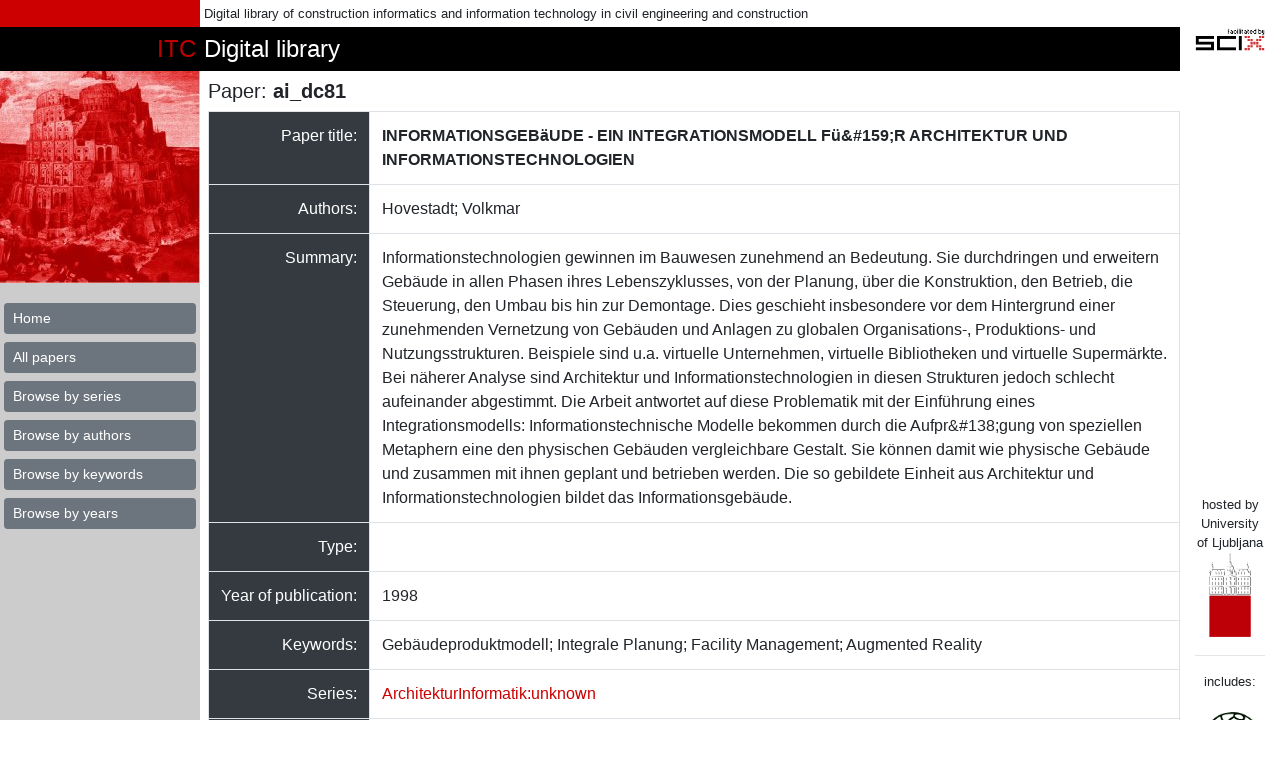

--- FILE ---
content_type: text/html; charset=UTF-8
request_url: https://itc.scix.net/paper/ai_dc81
body_size: 3040
content:
<!doctype html>
<html lang="en">
  <head>
    <meta charset="utf-8">
    <meta name="viewport" content="width=device-width, initial-scale=1, shrink-to-fit=no">
    <meta name="description" content="The ITC Digital Library has an ambition to provide a single point of entry to scholarly and research publication from the domain of construction informatics alias construction information technology. We believe that works, in full text, should be available for free, to the researchers, students and the industry.">
    <meta name="author" content="Robert Klinc">
    <title>ITC SciX.net library - Paper ai_dc81</title>

    <!-- Bootstrap core CSS -->
    <link href="/assets/bootstrap/css/bootstrap.min.css" rel="stylesheet">

    <!-- Custom styles for this template -->
    <style>
      .left-sidebar {
        -ms-flex: 0 0 200px;
        flex: 0 0 200px;
      }
      .right-sidebar {
        -ms-flex: 0 0 100px;
        flex: 0 0 100px;
        /*border-left: solid thin black;*/
      }
      .content {
        background-color: red;
      }
      a {
        color: #CC0000;
      }
      .numbered {
        counter-reset: works-counter;
      }

      .numbered li:before {
      	content: counter(works-counter) ".";
      	counter-increment: works-counter;
        padding-right: 10px;
        font-size: 2em;
        float: left;
        display: block;
        height: 100%;
        text-align: right;
      }
      </style>
  </head>
  <body>


    <div class="container-fluid">
      <div class="row">
        <div class="col left-sidebar" style="background-color: #CC0000;">
          &nbsp;
        </div>
        <div class="col p-1 small">
          Digital library of construction informatics and information technology in civil engineering and construction
        </div>
        <div class="col right-sidebar d-none d-sm-block">
          &nbsp;
        </div>
      </div>
      <div class="row">
        <div class="col left-sidebar p-1 text-right" style="background-color: black;color:#C00000;font-size:x-large;">
          ITC
        </div>
        <div class="col p-1" style="background-color: black;color:white;font-size:x-large;">
          Digital library
        </div>
        <div class="col right-sidebar d-none d-sm-block">
          <img class="img-fluid" src="/img/facilitatedbyscix.gif" alt="SciX" />
        </div>
      </div>
      <div class="row">
        <div class="col left-sidebar p-0 text-right" style="background-color: #CCCCCC;">
          <img src="/img/babel200.jpg" alt="Tower of Babel" /><br />
          <div class="p-1 mb-3 mt-3">
            <a href="/" class="btn btn-secondary btn-sm btn-block text-left" role="button" aria-pressed="true" id="nav-">Home</a>
            <a href="/papers" class="btn btn-secondary btn-sm btn-block text-left" role="button" aria-pressed="true" id="nav-papers">All papers</a>
            <a href="/series" class="btn btn-secondary btn-sm btn-block text-left" role="button" aria-pressed="true" id="nav-series">Browse by series</a>
            <a href="/authors" class="btn btn-secondary btn-sm btn-block text-left" role="button" aria-pressed="true" id="nav-authors">Browse by authors</a>
            <a href="/keywords" class="btn btn-secondary btn-sm btn-block text-left" role="button" aria-pressed="true" id="nav-keywords">Browse by keywords</a>
            <a href="/years" class="btn btn-secondary btn-sm btn-block text-left" role="button" aria-pressed="true" id="nav-years">Browse by years</a>
          </div>
        </div>
        <div class="col pl-2 pt-2 pb-2 pr-0">
          

<h5>Paper: <strong>ai_dc81</strong></h5>


<!-- DataTables Papers -->

    <div class="table-responsive mb-3">
      <table class="table table-bordered">
        <tbody>
          <tr>
            <td class="table-dark text-right">Paper title:</td>
            <td><strong>INFORMATIONSGEBäUDE - EIN INTEGRATIONSMODELL Fü&amp;#159;R ARCHITEKTUR UND INFORMATIONSTECHNOLOGIEN</strong></td>
          </tr>
          <tr>
            <td class="table-dark text-right">Authors:</td>
            <td>Hovestadt; Volkmar</td>
          </tr>
          <tr>
            <td class="table-dark text-right">Summary:</td>
            <td>Informationstechnologien gewinnen im Bauwesen zunehmend an Bedeutung. Sie durchdringen und erweitern Gebäude in allen Phasen ihres Lebenszyklusses, von der Planung, über die Konstruktion, den Betrieb, die Steuerung, den Umbau bis hin zur Demontage. Dies geschieht insbesondere vor dem Hintergrund einer zunehmenden Vernetzung von Gebäuden und Anlagen zu globalen Organisations-, Produktions- und Nutzungsstrukturen. Beispiele sind u.a. virtuelle Unternehmen, virtuelle Bibliotheken und virtuelle Supermärkte. Bei näherer Analyse sind Architektur und Informationstechnologien in diesen Strukturen jedoch schlecht aufeinander abgestimmt. Die Arbeit antwortet auf diese Problematik mit der Einführung eines Integrationsmodells: Informationstechnische Modelle bekommen durch die Aufpr&amp;#138;gung von speziellen Metaphern eine den physischen Gebäuden vergleichbare Gestalt. Sie können damit wie physische Gebäude und zusammen mit ihnen geplant und betrieben werden. Die so gebildete Einheit aus Architektur und Informationstechnologien bildet das Informationsgebäude.</td>
          </tr>
          <tr>
            <td class="table-dark text-right">Type:</td>
            <td></td>
          </tr>
          <tr>
            <td class="table-dark text-right" nowrap="nowrap">Year of publication:</td>
            <td>1998</td>
          </tr>
                    <tr>
            <td class="table-dark text-right">Keywords:</td>
            <td>Gebäudeproduktmodell; Integrale Planung; Facility Management; Augmented Reality</td>
          </tr>
                    <tr>
            <td class="table-dark text-right">Series:</td>
            <td><a href="/series/ArchitekturInformatik_unknown">ArchitekturInformatik:unknown</a></td>
          </tr>
                    <tr>
            <td class="table-dark text-right">Download paper:</td>
            <td><a href="/pdfs/dc81.content.09526.pdf">/pdfs/dc81.content.09526.pdf</a></td>
          </tr>
                    <tr>
            <td class="table-dark text-right">Citation:</td>
            <td>
                Hovestadt; Volkmar (1998).
                <strong>INFORMATIONSGEBäUDE - EIN INTEGRATIONSMODELL Fü&amp;#159;R ARCHITEKTUR UND INFORMATIONSTECHNOLOGIEN</strong>. <i>Institut für Industrielle Bauproduktion - Universität Karlsruhe</i>, 
                <a href="http://itc.scix.net/paper/ai_dc81">http://itc.scix.net/paper/ai_dc81</a>
            </td>
          </tr>
        </tbody>
      </table>
    </div>
        </div>
        <div class="col right-sidebar d-none d-sm-block small text-center align-self-end pb-0">
          hosted by University of Ljubljana
          <img src="/img/uni48.gif" alt="University of Ljubljana" /><br />
          <hr />
          includes:<br />
          <br />
          <img src="/img/cib96.gif" class="img-fluid" alt="CIB" /><br />
          <span style="color: #006600; font-weight: bold;">W78</span><br />
          <br />
          <img src="/img/ecce.gif" class="img-fluid" alt="ECCE" /><br />
          <br />
          <img src="/img/itcon3d.gif" class="img-fluid" alt="ITcon" /><br />
        </div>
      </div>
      <div class="row">
        <div class="col left-sidebar text-center" style="background-color: #CC0000;">
          &copy; itc.scix.net
        </div>
        <div class="col p-1 small text-center" style="background-color: black;color:#C00000;">
          inspired by SciX, ported by Robert Klinc [2019]
        </div>
        <div class="col right-sidebar d-none d-sm-block" style="border-bottom: solid thin black;">
          &nbsp;
        </div>
      </div>
    </div>


    <main role="main" class="container">



    </main><!-- /.container -->
    <script src="/assets/bootstrap/js/bootstrap.min.js"></script>

    <!-- menu aktiven -->
    <script type="text/javascript">
      var trenutnaStran = window.location.pathname.replace('/','');
      //trenutnaStran = trenutnaStran.replace('.php','');
      var navElement = document.getElementById('nav-'+trenutnaStran);
      if (navElement) {
        navElement.classList.add("active");
      }
    </script>



    <!-- Matomo -->
    <script type="text/javascript">
      var _paq = window._paq || [];
      /* tracker methods like "setCustomDimension" should be called before "trackPageView" */
      _paq.push(["setDomains", ["*.itc.scix.net","*.itc.fgg.si","*.itc.scix.net"]]);
      _paq.push(['trackPageView']);
      _paq.push(['enableLinkTracking']);
      (function() {
        var u="https://analitika.fgg.si/";
        _paq.push(['setTrackerUrl', u+'matomo.php']);
        _paq.push(['setSiteId', '9']);
        var d=document, g=d.createElement('script'), s=d.getElementsByTagName('script')[0];
        g.type='text/javascript'; g.async=true; g.defer=true; g.src=u+'matomo.js'; s.parentNode.insertBefore(g,s);
      })();
    </script>
    <noscript><p><img src="https://analitika.fgg.si/matomo.php?idsite=9&amp;rec=1" style="border:0;" alt="" /></p></noscript>
    <!-- End Matomo Code -->



  </body>
</html>
